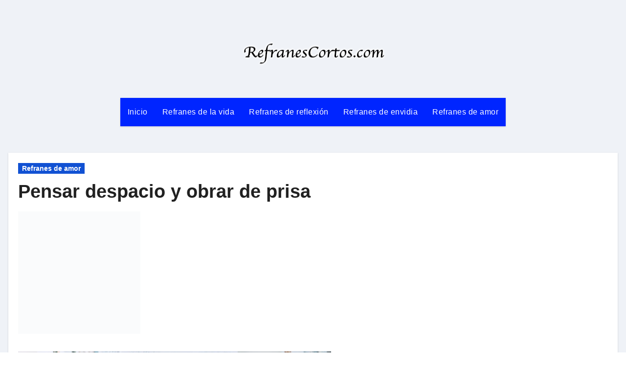

--- FILE ---
content_type: text/html; charset=UTF-8
request_url: https://refranescortos.com/pensar-despacio-y-obrar-de-prisa/
body_size: 14091
content:
<!DOCTYPE html><html dir="ltr" lang="es"
prefix="og: https://ogp.me/ns#" ><head><script data-no-optimize="1">var litespeed_docref=sessionStorage.getItem("litespeed_docref");litespeed_docref&&(Object.defineProperty(document,"referrer",{get:function(){return litespeed_docref}}),sessionStorage.removeItem("litespeed_docref"));</script><meta charset="UTF-8"><link data-optimized="2" rel="stylesheet" href="https://refranescortos.com/wp-content/litespeed/css/8225566413ccdb396de86c5c2a65de9c.css?ver=8427e" /><meta name="viewport" content="width=device-width, initial-scale=1"><link rel="profile" href="https://gmpg.org/xfn/11"><title>Pensar despacio y obrar de prisa - Refranes Cortos</title><meta name="description" content="Pensar despacio y obrar de prisa. Para tomar una decisión se deben valorar bien los pros , los contras y las consecuencias de la misma y después, actuar sin dilación y ocuparse de otro tema." /><meta name="robots" content="max-image-preview:large" /><link rel="canonical" href="https://refranescortos.com/pensar-despacio-y-obrar-de-prisa/" /><meta name="generator" content="All in One SEO (AIOSEO) 4.3.6.1 " /><meta property="og:locale" content="es_ES" /><meta property="og:site_name" content="Refranes Cortos | Refranes cortos con significado. Refranes populares para aprender de la experiencia de los mayores que siempre nos inculcan su sabiduría. Disfruta y mejora tu vida en todos sus aspectos con estos refranes." /><meta property="og:type" content="article" /><meta property="og:title" content="Pensar despacio y obrar de prisa - Refranes Cortos" /><meta property="og:description" content="Pensar despacio y obrar de prisa. Para tomar una decisión se deben valorar bien los pros , los contras y las consecuencias de la misma y después, actuar sin dilación y ocuparse de otro tema." /><meta property="og:url" content="https://refranescortos.com/pensar-despacio-y-obrar-de-prisa/" /><meta property="og:image" content="https://refranescortos.com/wp-content/uploads/2023/03/refranes-cortos-logo.png" /><meta property="og:image:secure_url" content="https://refranescortos.com/wp-content/uploads/2023/03/refranes-cortos-logo.png" /><meta property="article:published_time" content="2013-10-27T13:25:24+00:00" /><meta property="article:modified_time" content="2023-02-09T18:13:33+00:00" /><meta name="twitter:card" content="summary" /><meta name="twitter:title" content="Pensar despacio y obrar de prisa - Refranes Cortos" /><meta name="twitter:description" content="Pensar despacio y obrar de prisa. Para tomar una decisión se deben valorar bien los pros , los contras y las consecuencias de la misma y después, actuar sin dilación y ocuparse de otro tema." /><meta name="twitter:image" content="https://refranescortos.com/wp-content/uploads/2023/03/refranes-cortos-logo.png" /> <script type="application/ld+json" class="aioseo-schema">{"@context":"https:\/\/schema.org","@graph":[{"@type":"Article","@id":"https:\/\/refranescortos.com\/pensar-despacio-y-obrar-de-prisa\/#article","name":"Pensar despacio y obrar de prisa - Refranes Cortos","headline":"Pensar despacio y obrar de prisa","author":{"@id":"https:\/\/refranescortos.com\/author\/admin\/#author"},"publisher":{"@id":"https:\/\/refranescortos.com\/#organization"},"image":{"@type":"ImageObject","url":"https:\/\/refranescortos.com\/wp-content\/uploads\/2013\/10\/pienso.jpg","width":640,"height":427},"datePublished":"2013-10-27T13:25:24+00:00","dateModified":"2023-02-09T18:13:33+00:00","inLanguage":"es-ES","mainEntityOfPage":{"@id":"https:\/\/refranescortos.com\/pensar-despacio-y-obrar-de-prisa\/#webpage"},"isPartOf":{"@id":"https:\/\/refranescortos.com\/pensar-despacio-y-obrar-de-prisa\/#webpage"},"articleSection":"Refranes de amor"},{"@type":"BreadcrumbList","@id":"https:\/\/refranescortos.com\/pensar-despacio-y-obrar-de-prisa\/#breadcrumblist","itemListElement":[{"@type":"ListItem","@id":"https:\/\/refranescortos.com\/#listItem","position":1,"item":{"@type":"WebPage","@id":"https:\/\/refranescortos.com\/","name":"Inicio","description":"Refranes cortos y dichos populares con significado para entender lo que nos quieren decir y aprender de la experiencia.","url":"https:\/\/refranescortos.com\/"},"nextItem":"https:\/\/refranescortos.com\/pensar-despacio-y-obrar-de-prisa\/#listItem"},{"@type":"ListItem","@id":"https:\/\/refranescortos.com\/pensar-despacio-y-obrar-de-prisa\/#listItem","position":2,"item":{"@type":"WebPage","@id":"https:\/\/refranescortos.com\/pensar-despacio-y-obrar-de-prisa\/","name":"Pensar despacio y obrar de prisa","description":"Pensar despacio y obrar de prisa. Para tomar una decisi\u00f3n se deben valorar bien los pros , los contras y las consecuencias de la misma y despu\u00e9s, actuar sin dilaci\u00f3n y ocuparse de otro tema.","url":"https:\/\/refranescortos.com\/pensar-despacio-y-obrar-de-prisa\/"},"previousItem":"https:\/\/refranescortos.com\/#listItem"}]},{"@type":"Organization","@id":"https:\/\/refranescortos.com\/#organization","name":"Refranes Cortos","url":"https:\/\/refranescortos.com\/","logo":{"@type":"ImageObject","url":"https:\/\/refranescortos.com\/wp-content\/uploads\/2023\/01\/download.jpg","@id":"https:\/\/refranescortos.com\/#organizationLogo","width":212,"height":238},"image":{"@id":"https:\/\/refranescortos.com\/#organizationLogo"}},{"@type":"Person","@id":"https:\/\/refranescortos.com\/author\/admin\/#author","url":"https:\/\/refranescortos.com\/author\/admin\/","name":"Refranero","image":{"@type":"ImageObject","@id":"https:\/\/refranescortos.com\/pensar-despacio-y-obrar-de-prisa\/#authorImage","url":"https:\/\/refranescortos.com\/wp-content\/litespeed\/avatar\/cd93ad0406c2a4abbcf38db3142aabac.jpg?ver=1768334802","width":96,"height":96,"caption":"Refranero"}},{"@type":"WebPage","@id":"https:\/\/refranescortos.com\/pensar-despacio-y-obrar-de-prisa\/#webpage","url":"https:\/\/refranescortos.com\/pensar-despacio-y-obrar-de-prisa\/","name":"Pensar despacio y obrar de prisa - Refranes Cortos","description":"Pensar despacio y obrar de prisa. Para tomar una decisi\u00f3n se deben valorar bien los pros , los contras y las consecuencias de la misma y despu\u00e9s, actuar sin dilaci\u00f3n y ocuparse de otro tema.","inLanguage":"es-ES","isPartOf":{"@id":"https:\/\/refranescortos.com\/#website"},"breadcrumb":{"@id":"https:\/\/refranescortos.com\/pensar-despacio-y-obrar-de-prisa\/#breadcrumblist"},"author":{"@id":"https:\/\/refranescortos.com\/author\/admin\/#author"},"creator":{"@id":"https:\/\/refranescortos.com\/author\/admin\/#author"},"image":{"@type":"ImageObject","url":"https:\/\/refranescortos.com\/wp-content\/uploads\/2013\/10\/pienso.jpg","@id":"https:\/\/refranescortos.com\/#mainImage","width":640,"height":427},"primaryImageOfPage":{"@id":"https:\/\/refranescortos.com\/pensar-despacio-y-obrar-de-prisa\/#mainImage"},"datePublished":"2013-10-27T13:25:24+00:00","dateModified":"2023-02-09T18:13:33+00:00"},{"@type":"WebSite","@id":"https:\/\/refranescortos.com\/#website","url":"https:\/\/refranescortos.com\/","name":"Refranes Cortos","description":"Refranes cortos con significado. Refranes populares para aprender de la experiencia de los mayores que siempre nos inculcan su sabidur\u00eda. Disfruta y mejora tu vida en todos sus aspectos con estos refranes.","inLanguage":"es-ES","publisher":{"@id":"https:\/\/refranescortos.com\/#organization"}}]}</script> <script  type="litespeed/javascript">window.ga=window.ga||function(){(ga.q=ga.q||[]).push(arguments)};ga.l=+new Date;ga('create',"UA-3401779-67",'auto');ga('send','pageview')</script> <script type="litespeed/javascript" data-src="https://www.google-analytics.com/analytics.js"></script> <link rel='dns-prefetch' href='//fonts.googleapis.com' /><link rel="alternate" type="application/rss+xml" title="Refranes Cortos &raquo; Feed" href="https://refranescortos.com/feed/" /><link rel="alternate" type="application/rss+xml" title="Refranes Cortos &raquo; Feed de los comentarios" href="https://refranescortos.com/comments/feed/" /><style id='global-styles-inline-css' type='text/css'>body{--wp--preset--color--black:#000;--wp--preset--color--cyan-bluish-gray:#abb8c3;--wp--preset--color--white:#fff;--wp--preset--color--pale-pink:#f78da7;--wp--preset--color--vivid-red:#cf2e2e;--wp--preset--color--luminous-vivid-orange:#ff6900;--wp--preset--color--luminous-vivid-amber:#fcb900;--wp--preset--color--light-green-cyan:#7bdcb5;--wp--preset--color--vivid-green-cyan:#00d084;--wp--preset--color--pale-cyan-blue:#8ed1fc;--wp--preset--color--vivid-cyan-blue:#0693e3;--wp--preset--color--vivid-purple:#9b51e0;--wp--preset--gradient--vivid-cyan-blue-to-vivid-purple:linear-gradient(135deg,rgba(6,147,227,1) 0%,#9b51e0 100%);--wp--preset--gradient--light-green-cyan-to-vivid-green-cyan:linear-gradient(135deg,#7adcb4 0%,#00d082 100%);--wp--preset--gradient--luminous-vivid-amber-to-luminous-vivid-orange:linear-gradient(135deg,rgba(252,185,0,1) 0%,rgba(255,105,0,1) 100%);--wp--preset--gradient--luminous-vivid-orange-to-vivid-red:linear-gradient(135deg,rgba(255,105,0,1) 0%,#cf2e2e 100%);--wp--preset--gradient--very-light-gray-to-cyan-bluish-gray:linear-gradient(135deg,#eee 0%,#a9b8c3 100%);--wp--preset--gradient--cool-to-warm-spectrum:linear-gradient(135deg,#4aeadc 0%,#9778d1 20%,#cf2aba 40%,#ee2c82 60%,#fb6962 80%,#fef84c 100%);--wp--preset--gradient--blush-light-purple:linear-gradient(135deg,#ffceec 0%,#9896f0 100%);--wp--preset--gradient--blush-bordeaux:linear-gradient(135deg,#fecda5 0%,#fe2d2d 50%,#6b003e 100%);--wp--preset--gradient--luminous-dusk:linear-gradient(135deg,#ffcb70 0%,#c751c0 50%,#4158d0 100%);--wp--preset--gradient--pale-ocean:linear-gradient(135deg,#fff5cb 0%,#b6e3d4 50%,#33a7b5 100%);--wp--preset--gradient--electric-grass:linear-gradient(135deg,#caf880 0%,#71ce7e 100%);--wp--preset--gradient--midnight:linear-gradient(135deg,#020381 0%,#2874fc 100%);--wp--preset--duotone--dark-grayscale:url('#wp-duotone-dark-grayscale');--wp--preset--duotone--grayscale:url('#wp-duotone-grayscale');--wp--preset--duotone--purple-yellow:url('#wp-duotone-purple-yellow');--wp--preset--duotone--blue-red:url('#wp-duotone-blue-red');--wp--preset--duotone--midnight:url('#wp-duotone-midnight');--wp--preset--duotone--magenta-yellow:url('#wp-duotone-magenta-yellow');--wp--preset--duotone--purple-green:url('#wp-duotone-purple-green');--wp--preset--duotone--blue-orange:url('#wp-duotone-blue-orange');--wp--preset--font-size--small:13px;--wp--preset--font-size--medium:20px;--wp--preset--font-size--large:36px;--wp--preset--font-size--x-large:42px;--wp--preset--spacing--20:.44rem;--wp--preset--spacing--30:.67rem;--wp--preset--spacing--40:1rem;--wp--preset--spacing--50:1.5rem;--wp--preset--spacing--60:2.25rem;--wp--preset--spacing--70:3.38rem;--wp--preset--spacing--80:5.06rem}:where(.is-layout-flex){gap:.5em}body .is-layout-flow>.alignleft{float:left;margin-inline-start:0;margin-inline-end:2em}body .is-layout-flow>.alignright{float:right;margin-inline-start:2em;margin-inline-end:0}body .is-layout-flow>.aligncenter{margin-left:auto !important;margin-right:auto !important}body .is-layout-constrained>.alignleft{float:left;margin-inline-start:0;margin-inline-end:2em}body .is-layout-constrained>.alignright{float:right;margin-inline-start:2em;margin-inline-end:0}body .is-layout-constrained>.aligncenter{margin-left:auto !important;margin-right:auto !important}body .is-layout-constrained>:where(:not(.alignleft):not(.alignright):not(.alignfull)){max-width:var(--wp--style--global--content-size);margin-left:auto !important;margin-right:auto !important}body .is-layout-constrained>.alignwide{max-width:var(--wp--style--global--wide-size)}body .is-layout-flex{display:flex}body .is-layout-flex{flex-wrap:wrap;align-items:center}body .is-layout-flex>*{margin:0}:where(.wp-block-columns.is-layout-flex){gap:2em}.has-black-color{color:var(--wp--preset--color--black) !important}.has-cyan-bluish-gray-color{color:var(--wp--preset--color--cyan-bluish-gray) !important}.has-white-color{color:var(--wp--preset--color--white) !important}.has-pale-pink-color{color:var(--wp--preset--color--pale-pink) !important}.has-vivid-red-color{color:var(--wp--preset--color--vivid-red) !important}.has-luminous-vivid-orange-color{color:var(--wp--preset--color--luminous-vivid-orange) !important}.has-luminous-vivid-amber-color{color:var(--wp--preset--color--luminous-vivid-amber) !important}.has-light-green-cyan-color{color:var(--wp--preset--color--light-green-cyan) !important}.has-vivid-green-cyan-color{color:var(--wp--preset--color--vivid-green-cyan) !important}.has-pale-cyan-blue-color{color:var(--wp--preset--color--pale-cyan-blue) !important}.has-vivid-cyan-blue-color{color:var(--wp--preset--color--vivid-cyan-blue) !important}.has-vivid-purple-color{color:var(--wp--preset--color--vivid-purple) !important}.has-black-background-color{background-color:var(--wp--preset--color--black) !important}.has-cyan-bluish-gray-background-color{background-color:var(--wp--preset--color--cyan-bluish-gray) !important}.has-white-background-color{background-color:var(--wp--preset--color--white) !important}.has-pale-pink-background-color{background-color:var(--wp--preset--color--pale-pink) !important}.has-vivid-red-background-color{background-color:var(--wp--preset--color--vivid-red) !important}.has-luminous-vivid-orange-background-color{background-color:var(--wp--preset--color--luminous-vivid-orange) !important}.has-luminous-vivid-amber-background-color{background-color:var(--wp--preset--color--luminous-vivid-amber) !important}.has-light-green-cyan-background-color{background-color:var(--wp--preset--color--light-green-cyan) !important}.has-vivid-green-cyan-background-color{background-color:var(--wp--preset--color--vivid-green-cyan) !important}.has-pale-cyan-blue-background-color{background-color:var(--wp--preset--color--pale-cyan-blue) !important}.has-vivid-cyan-blue-background-color{background-color:var(--wp--preset--color--vivid-cyan-blue) !important}.has-vivid-purple-background-color{background-color:var(--wp--preset--color--vivid-purple) !important}.has-black-border-color{border-color:var(--wp--preset--color--black) !important}.has-cyan-bluish-gray-border-color{border-color:var(--wp--preset--color--cyan-bluish-gray) !important}.has-white-border-color{border-color:var(--wp--preset--color--white) !important}.has-pale-pink-border-color{border-color:var(--wp--preset--color--pale-pink) !important}.has-vivid-red-border-color{border-color:var(--wp--preset--color--vivid-red) !important}.has-luminous-vivid-orange-border-color{border-color:var(--wp--preset--color--luminous-vivid-orange) !important}.has-luminous-vivid-amber-border-color{border-color:var(--wp--preset--color--luminous-vivid-amber) !important}.has-light-green-cyan-border-color{border-color:var(--wp--preset--color--light-green-cyan) !important}.has-vivid-green-cyan-border-color{border-color:var(--wp--preset--color--vivid-green-cyan) !important}.has-pale-cyan-blue-border-color{border-color:var(--wp--preset--color--pale-cyan-blue) !important}.has-vivid-cyan-blue-border-color{border-color:var(--wp--preset--color--vivid-cyan-blue) !important}.has-vivid-purple-border-color{border-color:var(--wp--preset--color--vivid-purple) !important}.has-vivid-cyan-blue-to-vivid-purple-gradient-background{background:var(--wp--preset--gradient--vivid-cyan-blue-to-vivid-purple) !important}.has-light-green-cyan-to-vivid-green-cyan-gradient-background{background:var(--wp--preset--gradient--light-green-cyan-to-vivid-green-cyan) !important}.has-luminous-vivid-amber-to-luminous-vivid-orange-gradient-background{background:var(--wp--preset--gradient--luminous-vivid-amber-to-luminous-vivid-orange) !important}.has-luminous-vivid-orange-to-vivid-red-gradient-background{background:var(--wp--preset--gradient--luminous-vivid-orange-to-vivid-red) !important}.has-very-light-gray-to-cyan-bluish-gray-gradient-background{background:var(--wp--preset--gradient--very-light-gray-to-cyan-bluish-gray) !important}.has-cool-to-warm-spectrum-gradient-background{background:var(--wp--preset--gradient--cool-to-warm-spectrum) !important}.has-blush-light-purple-gradient-background{background:var(--wp--preset--gradient--blush-light-purple) !important}.has-blush-bordeaux-gradient-background{background:var(--wp--preset--gradient--blush-bordeaux) !important}.has-luminous-dusk-gradient-background{background:var(--wp--preset--gradient--luminous-dusk) !important}.has-pale-ocean-gradient-background{background:var(--wp--preset--gradient--pale-ocean) !important}.has-electric-grass-gradient-background{background:var(--wp--preset--gradient--electric-grass) !important}.has-midnight-gradient-background{background:var(--wp--preset--gradient--midnight) !important}.has-small-font-size{font-size:var(--wp--preset--font-size--small) !important}.has-medium-font-size{font-size:var(--wp--preset--font-size--medium) !important}.has-large-font-size{font-size:var(--wp--preset--font-size--large) !important}.has-x-large-font-size{font-size:var(--wp--preset--font-size--x-large) !important}.wp-block-navigation a:where(:not(.wp-element-button)){color:inherit}:where(.wp-block-columns.is-layout-flex){gap:2em}.wp-block-pullquote{font-size:1.5em;line-height:1.6}</style> <script type="litespeed/javascript" data-src='https://refranescortos.com/wp-includes/js/jquery/jquery.min.js' id='jquery-core-js'></script> <link rel="https://api.w.org/" href="https://refranescortos.com/wp-json/" /><link rel="alternate" type="application/json" href="https://refranescortos.com/wp-json/wp/v2/posts/250" /><link rel="EditURI" type="application/rsd+xml" title="RSD" href="https://refranescortos.com/xmlrpc.php?rsd" /><link rel="wlwmanifest" type="application/wlwmanifest+xml" href="https://refranescortos.com/wp-includes/wlwmanifest.xml" /><meta name="generator" content="WordPress 6.1.9" /><link rel='shortlink' href='https://refranescortos.com/?p=250' /><link rel="alternate" type="application/json+oembed" href="https://refranescortos.com/wp-json/oembed/1.0/embed?url=https%3A%2F%2Frefranescortos.com%2Fpensar-despacio-y-obrar-de-prisa%2F" /><link rel="alternate" type="text/xml+oembed" href="https://refranescortos.com/wp-json/oembed/1.0/embed?url=https%3A%2F%2Frefranescortos.com%2Fpensar-despacio-y-obrar-de-prisa%2F&#038;format=xml" /><link rel="apple-touch-icon" sizes="180x180" href="/wp-content/uploads/fbrfg/apple-touch-icon.png"><link rel="icon" type="image/png" sizes="32x32" href="/wp-content/uploads/fbrfg/favicon-32x32.png"><link rel="icon" type="image/png" sizes="16x16" href="/wp-content/uploads/fbrfg/favicon-16x16.png"><link rel="manifest" href="/wp-content/uploads/fbrfg/site.webmanifest"><link rel="mask-icon" href="/wp-content/uploads/fbrfg/safari-pinned-tab.svg" color="#5bbad5"><link rel="shortcut icon" href="/wp-content/uploads/fbrfg/favicon.ico"><meta name="msapplication-TileColor" content="#da532c"><meta name="msapplication-config" content="/wp-content/uploads/fbrfg/browserconfig.xml"><meta name="theme-color" content="#ffffff"><style>.bs-blog-post p:nth-of-type(1):first-letter {display:none}</style><style type="text/css" id="custom-background-css">.wrapper{background-color:##eee}</style><style type="text/css">.site-title,.site-description{position:absolute;clip:rect(1px,1px,1px,1px)}</style><link rel="icon" href="https://refranescortos.com/wp-content/uploads/2023/01/cropped-download-32x32.jpg" sizes="32x32" /><link rel="icon" href="https://refranescortos.com/wp-content/uploads/2023/01/cropped-download-192x192.jpg" sizes="192x192" /><link rel="apple-touch-icon" href="https://refranescortos.com/wp-content/uploads/2023/01/cropped-download-180x180.jpg" /><meta name="msapplication-TileImage" content="https://refranescortos.com/wp-content/uploads/2023/01/cropped-download-270x270.jpg" /></head><body data-rsssl=1 class="post-template-default single single-post postid-250 single-format-standard wp-custom-logo  ta-hide-date-author-in-list" > <svg xmlns="http://www.w3.org/2000/svg" viewBox="0 0 0 0" width="0" height="0" focusable="false" role="none" style="visibility: hidden; position: absolute; left: -9999px; overflow: hidden;" ><defs><filter id="wp-duotone-dark-grayscale"><feColorMatrix color-interpolation-filters="sRGB" type="matrix" values=" .299 .587 .114 0 0 .299 .587 .114 0 0 .299 .587 .114 0 0 .299 .587 .114 0 0 " /><feComponentTransfer color-interpolation-filters="sRGB" ><feFuncR type="table" tableValues="0 0.49803921568627" /><feFuncG type="table" tableValues="0 0.49803921568627" /><feFuncB type="table" tableValues="0 0.49803921568627" /><feFuncA type="table" tableValues="1 1" /></feComponentTransfer><feComposite in2="SourceGraphic" operator="in" /></filter></defs></svg><svg xmlns="http://www.w3.org/2000/svg" viewBox="0 0 0 0" width="0" height="0" focusable="false" role="none" style="visibility: hidden; position: absolute; left: -9999px; overflow: hidden;" ><defs><filter id="wp-duotone-grayscale"><feColorMatrix color-interpolation-filters="sRGB" type="matrix" values=" .299 .587 .114 0 0 .299 .587 .114 0 0 .299 .587 .114 0 0 .299 .587 .114 0 0 " /><feComponentTransfer color-interpolation-filters="sRGB" ><feFuncR type="table" tableValues="0 1" /><feFuncG type="table" tableValues="0 1" /><feFuncB type="table" tableValues="0 1" /><feFuncA type="table" tableValues="1 1" /></feComponentTransfer><feComposite in2="SourceGraphic" operator="in" /></filter></defs></svg><svg xmlns="http://www.w3.org/2000/svg" viewBox="0 0 0 0" width="0" height="0" focusable="false" role="none" style="visibility: hidden; position: absolute; left: -9999px; overflow: hidden;" ><defs><filter id="wp-duotone-purple-yellow"><feColorMatrix color-interpolation-filters="sRGB" type="matrix" values=" .299 .587 .114 0 0 .299 .587 .114 0 0 .299 .587 .114 0 0 .299 .587 .114 0 0 " /><feComponentTransfer color-interpolation-filters="sRGB" ><feFuncR type="table" tableValues="0.54901960784314 0.98823529411765" /><feFuncG type="table" tableValues="0 1" /><feFuncB type="table" tableValues="0.71764705882353 0.25490196078431" /><feFuncA type="table" tableValues="1 1" /></feComponentTransfer><feComposite in2="SourceGraphic" operator="in" /></filter></defs></svg><svg xmlns="http://www.w3.org/2000/svg" viewBox="0 0 0 0" width="0" height="0" focusable="false" role="none" style="visibility: hidden; position: absolute; left: -9999px; overflow: hidden;" ><defs><filter id="wp-duotone-blue-red"><feColorMatrix color-interpolation-filters="sRGB" type="matrix" values=" .299 .587 .114 0 0 .299 .587 .114 0 0 .299 .587 .114 0 0 .299 .587 .114 0 0 " /><feComponentTransfer color-interpolation-filters="sRGB" ><feFuncR type="table" tableValues="0 1" /><feFuncG type="table" tableValues="0 0.27843137254902" /><feFuncB type="table" tableValues="0.5921568627451 0.27843137254902" /><feFuncA type="table" tableValues="1 1" /></feComponentTransfer><feComposite in2="SourceGraphic" operator="in" /></filter></defs></svg><svg xmlns="http://www.w3.org/2000/svg" viewBox="0 0 0 0" width="0" height="0" focusable="false" role="none" style="visibility: hidden; position: absolute; left: -9999px; overflow: hidden;" ><defs><filter id="wp-duotone-midnight"><feColorMatrix color-interpolation-filters="sRGB" type="matrix" values=" .299 .587 .114 0 0 .299 .587 .114 0 0 .299 .587 .114 0 0 .299 .587 .114 0 0 " /><feComponentTransfer color-interpolation-filters="sRGB" ><feFuncR type="table" tableValues="0 0" /><feFuncG type="table" tableValues="0 0.64705882352941" /><feFuncB type="table" tableValues="0 1" /><feFuncA type="table" tableValues="1 1" /></feComponentTransfer><feComposite in2="SourceGraphic" operator="in" /></filter></defs></svg><svg xmlns="http://www.w3.org/2000/svg" viewBox="0 0 0 0" width="0" height="0" focusable="false" role="none" style="visibility: hidden; position: absolute; left: -9999px; overflow: hidden;" ><defs><filter id="wp-duotone-magenta-yellow"><feColorMatrix color-interpolation-filters="sRGB" type="matrix" values=" .299 .587 .114 0 0 .299 .587 .114 0 0 .299 .587 .114 0 0 .299 .587 .114 0 0 " /><feComponentTransfer color-interpolation-filters="sRGB" ><feFuncR type="table" tableValues="0.78039215686275 1" /><feFuncG type="table" tableValues="0 0.94901960784314" /><feFuncB type="table" tableValues="0.35294117647059 0.47058823529412" /><feFuncA type="table" tableValues="1 1" /></feComponentTransfer><feComposite in2="SourceGraphic" operator="in" /></filter></defs></svg><svg xmlns="http://www.w3.org/2000/svg" viewBox="0 0 0 0" width="0" height="0" focusable="false" role="none" style="visibility: hidden; position: absolute; left: -9999px; overflow: hidden;" ><defs><filter id="wp-duotone-purple-green"><feColorMatrix color-interpolation-filters="sRGB" type="matrix" values=" .299 .587 .114 0 0 .299 .587 .114 0 0 .299 .587 .114 0 0 .299 .587 .114 0 0 " /><feComponentTransfer color-interpolation-filters="sRGB" ><feFuncR type="table" tableValues="0.65098039215686 0.40392156862745" /><feFuncG type="table" tableValues="0 1" /><feFuncB type="table" tableValues="0.44705882352941 0.4" /><feFuncA type="table" tableValues="1 1" /></feComponentTransfer><feComposite in2="SourceGraphic" operator="in" /></filter></defs></svg><svg xmlns="http://www.w3.org/2000/svg" viewBox="0 0 0 0" width="0" height="0" focusable="false" role="none" style="visibility: hidden; position: absolute; left: -9999px; overflow: hidden;" ><defs><filter id="wp-duotone-blue-orange"><feColorMatrix color-interpolation-filters="sRGB" type="matrix" values=" .299 .587 .114 0 0 .299 .587 .114 0 0 .299 .587 .114 0 0 .299 .587 .114 0 0 " /><feComponentTransfer color-interpolation-filters="sRGB" ><feFuncR type="table" tableValues="0.098039215686275 1" /><feFuncG type="table" tableValues="0 0.66274509803922" /><feFuncB type="table" tableValues="0.84705882352941 0.41960784313725" /><feFuncA type="table" tableValues="1 1" /></feComponentTransfer><feComposite in2="SourceGraphic" operator="in" /></filter></defs></svg><div id="page" class="site"> <a class="skip-link screen-reader-text" href="#content"> Ir al contenido</a><div class="wrapper" id="custom-background-css"><header class="bs-default"><div class="clearfix"></div><div class="bs-header-main d-none d-lg-block" style="background-image: url('');"><div class="inner"><div class="container"><div class="row align-items-center"><div class="col-md-3"></div><div class="navbar-header col-md-6"> <a href="https://refranescortos.com/" class="navbar-brand" rel="home"><img data-lazyloaded="1" src="[data-uri]" width="299" height="80" data-src="https://refranescortos.com/wp-content/uploads/2023/03/refranes-cortos-logo.png" class="custom-logo" alt="Refranes Cortos" decoding="async" /></a></div><div class="col-md-3"><div class="info-right right-nav  d-flex align-items-center justify-content-center justify-content-md-end"></div></div></div></div></div></div><div class="bs-menu-full"><nav class="navbar navbar-expand-lg navbar-wp"><div class="container"><div class="m-header align-items-center"> <button class="navbar-toggler x collapsed" type="button" data-bs-toggle="collapse"
data-bs-target="#navbar-wp" aria-controls="navbar-wp" aria-expanded="false"
aria-label="Toggle navigation"> <span class="icon-bar"></span> <span class="icon-bar"></span> <span class="icon-bar"></span> </button><div class="navbar-header"> <a href="https://refranescortos.com/" class="navbar-brand" rel="home"><img data-lazyloaded="1" src="[data-uri]" width="299" height="80" data-src="https://refranescortos.com/wp-content/uploads/2023/03/refranes-cortos-logo.png" class="custom-logo" alt="Refranes Cortos" decoding="async" /></a></div><div class="right-nav"></div></div><div class="collapse navbar-collapse" id="navbar-wp"><ul id="menu-categorias" class="nav navbar-nav mx-auto"><li id="menu-item-1028" class="menu-item menu-item-type-custom menu-item-object-custom menu-item-home menu-item-1028"><a class="nav-link" title="Inicio" href="https://refranescortos.com/">Inicio</a></li><li id="menu-item-1013" class="menu-item menu-item-type-taxonomy menu-item-object-category menu-item-1013"><a class="nav-link" title="Refranes de la vida" href="https://refranescortos.com/refranes/refranes-de-la-vida/">Refranes de la vida</a></li><li id="menu-item-1014" class="menu-item menu-item-type-taxonomy menu-item-object-category menu-item-1014"><a class="nav-link" title="Refranes de reflexión" href="https://refranescortos.com/refranes/refranes-de-reflexion/">Refranes de reflexión</a></li><li id="menu-item-1015" class="menu-item menu-item-type-taxonomy menu-item-object-category menu-item-1015"><a class="nav-link" title="Refranes de envidia" href="https://refranescortos.com/refranes/refranes-de-envidia/">Refranes de envidia</a></li><li id="menu-item-1016" class="menu-item menu-item-type-taxonomy menu-item-object-category current-post-ancestor current-menu-parent current-post-parent menu-item-1016"><a class="nav-link" title="Refranes de amor" href="https://refranescortos.com/refranes/refranes-de-amor/">Refranes de amor</a></li></ul></div></div></nav></div></header><div class="mainfeatured mb-4"><div class="container"><div class="row"></div></div></div><main id="content"><div class="container"><div class="row"><div class="col-lg-12"><div class="bs-blog-post single"><div class="bs-header"><div class="bs-blog-category justify-content-start"> <a class="blogus-categories category-color-1" href="https://refranescortos.com/refranes/refranes-de-amor/" alt="Ver todas las entradas en Refranes de amor"> Refranes de amor </a></div><h1 class="title"> <a href="https://refranescortos.com/pensar-despacio-y-obrar-de-prisa/" title="Enlace permanente a: Pensar despacio y obrar de prisa"> Pensar despacio y obrar de prisa</a></h1><p><a href="https://amzn.to/3oEqf41" target="_blank"><img data-lazyloaded="1" src="[data-uri]" width="250" height="250" widht="250px" ></a></p><div class="bs-info-author-block"><div class="bs-blog-meta mb-0"></div></div></div> <a class="bs-blog-thumb" href="https://refranescortos.com/pensar-despacio-y-obrar-de-prisa/"><img data-lazyloaded="1" src="[data-uri]" width="640" height="427" data-src="https://refranescortos.com/wp-content/uploads/2013/10/pienso.jpg" class="img-fluid wp-post-image" alt="" decoding="async" data-srcset="https://refranescortos.com/wp-content/uploads/2013/10/pienso.jpg 640w, https://refranescortos.com/wp-content/uploads/2013/10/pienso-300x200.jpg 300w" data-sizes="(max-width: 640px) 100vw, 640px" /></a><article class="small single"><p>Para tomar una decisión se deben valorar bien los pros , los contras y las consecuencias de la misma y después, actuar sin dilación y ocuparse de otro tema.</p> <script type="litespeed/javascript">function pinIt(){var e=document.createElement('script');e.setAttribute('type','text/javascript');e.setAttribute('charset','UTF-8');e.setAttribute('src','https://assets.pinterest.com/js/pinmarklet.js?r='+Math.random()*99999999);document.body.appendChild(e)}</script> <div class="post-share"><div class="post-share-icons cf"> <a class="facebook" href="https://www.facebook.com/sharer.php?u=https://refranescortos.com/pensar-despacio-y-obrar-de-prisa/" class="link " target="_blank" > <i class="fab fa-facebook"></i></a> <a class="twitter" href="http://twitter.com/share?url=https://refranescortos.com/pensar-despacio-y-obrar-de-prisa/&#038;text=Pensar%20despacio%20y%20obrar%20de%20prisa" class="link " target="_blank"> <i class="fab fa-twitter"></i></a> <a href="javascript:pinIt();" class="pinterest"><i class="fab fa-pinterest"></i></a> <a class="telegram" href="https://t.me/share/url?url=https://refranescortos.com/pensar-despacio-y-obrar-de-prisa/&#038;title=Pensar%20despacio%20y%20obrar%20de%20prisa" target="_blank" > <i class="fab fa-telegram"></i> </a> <a class="whatsapp" href="https://api.whatsapp.com/send?text=https%3A%2F%2Frefranescortos.com%2Fpensar-despacio-y-obrar-de-prisa%2F&#038;url=https://refranescortos.com/pensar-despacio-y-obrar-de-prisa/&#038;title=Pensar%20despacio%20y%20obrar%20de%20prisa" target="_blank" > <i class="fab fa-whatsapp"></i> </a></div></div><div class="clearfix mb-3"></div><nav class="navigation post-navigation" aria-label="Entradas"><h2 class="screen-reader-text">Navegación de entradas</h2><div class="nav-links"><div class="nav-previous"><a href="https://refranescortos.com/el-que-se-enoja-dos-trabajos-tiene/" rel="prev"><div class="fa fa-angle-double-left"></div><span></span> El que se enoja, dos trabajos tiene </a></div><div class="nav-next"><a href="https://refranescortos.com/el-gato-escaldado-del-agua-fria-huye/" rel="next"> El gato escaldado, del agua fría huye<div class="fa fa-angle-double-right"></div><span></span></a></div></div></nav></article></div><div class="py-4 px-3 mb-4 bs-card-box"><div class="bs-widget-title  mb-3"><h4 class="title">Refranes relacionados</h4></div><div class="row"><div class="col-md-4"><div class="bs-blog-post three md back-img bshre mb-md-0"                             style="background-image: url('https://refranescortos.com/wp-content/uploads/2017/07/cruz.jpg');" > <a class="link-div" href="https://refranescortos.com/cada-uno-lleva-su-cruz-con-buen-o-mal-aire-pero-sin-cruz-no-vive-nadie/"></a><div class="inner"><h4 class="title sm mb-0"> <a href="https://refranescortos.com/cada-uno-lleva-su-cruz-con-buen-o-mal-aire-pero-sin-cruz-no-vive-nadie/" title="Permalink to: Cada uno lleva su cruz con buen o mal aire; pero sin cruz no vive nadie"> Cada uno lleva su cruz con buen o mal aire; pero sin cruz no vive nadie</a></h4><div class="bs-blog-meta"> <span class="bs-author"></span></div></div></div></div><div class="col-md-4"><div class="bs-blog-post three md back-img bshre mb-md-0"                             style="background-image: url('https://refranescortos.com/wp-content/uploads/2017/07/cadena-corazon.jpg');" > <a class="link-div" href="https://refranescortos.com/el-corazon-es-adivino/"></a><div class="inner"><h4 class="title sm mb-0"> <a href="https://refranescortos.com/el-corazon-es-adivino/" title="Permalink to: El corazón es adivino"> El corazón es adivino</a></h4><div class="bs-blog-meta"> <span class="bs-author"></span></div></div></div></div><div class="col-md-4"><div class="bs-blog-post three md back-img bshre mb-md-0"                             style="background-image: url('https://refranescortos.com/wp-content/uploads/2017/07/manos.jpg');" > <a class="link-div" href="https://refranescortos.com/llagas-hay-que-no-se-curan-y-toda-la-vida-duran/"></a><div class="inner"><h4 class="title sm mb-0"> <a href="https://refranescortos.com/llagas-hay-que-no-se-curan-y-toda-la-vida-duran/" title="Permalink to: Llagas hay que no se curan, y toda la vida duran"> Llagas hay que no se curan, y toda la vida duran</a></h4><div class="bs-blog-meta"> <span class="bs-author"></span></div></div></div></div></div></div></div></div></div></main><footer><div class="overlay" style="background-color: ;"><div class="bs-footer-widget-area"><div class="container"><div class="row"><div id="block-3" class="col-md-4 col-sm-6 rotateInDownLeft animated bs-widget widget_block widget_search"><form role="search" method="get" action="https://refranescortos.com/" class="wp-block-search__button-outside wp-block-search__text-button wp-block-search"><label for="wp-block-search__input-1" class="wp-block-search__label" >Buscar refranes</label><div class="wp-block-search__inside-wrapper " ><input type="search" id="wp-block-search__input-1" class="wp-block-search__input wp-block-search__input" name="s" value="" placeholder=""  required /><button type="submit" class="wp-block-search__button wp-element-button"  >Buscar</button></div></form></div></div></div></div><div class="bs-footer-bottom-area"><div class="container"><div class="divide-line"></div><div class="row align-items-center"><div class="col-md-6"><div class="footer-logo"> <a href="https://refranescortos.com/" class="navbar-brand" rel="home"><img data-lazyloaded="1" src="[data-uri]" width="299" height="80" data-src="https://refranescortos.com/wp-content/uploads/2023/03/refranes-cortos-logo.png" class="custom-logo" alt="Refranes Cortos" decoding="async" /></a><div class="site-branding-text"><p class="site-title-footer"> <a href="https://refranescortos.com/" rel="home">Refranes Cortos</a></p><p class="site-description-footer">Refranes cortos con significado. Refranes populares para aprender de la experiencia de los mayores que siempre nos inculcan su sabiduría. Disfruta y mejora tu vida en todos sus aspectos con estos refranes.</p></div></div></div></div></div></div><div class="bs-footer-copyright"><div class="container"><div class="row"><div class="col-md-12 text-center"><p class="mb-0"> 2014 - 2023 © RefranesCortos.com</p></div></div></div></div></div></div></footer></div> <a href="#" class="bs_upscr bounceInup animated"><i class="fa fa-angle-up"></i></a><div class="modal fade bs_model"  data-bs-keyboard="true" tabindex="-1" aria-labelledby="staticBackdropLabel" aria-hidden="true"><div class="modal-dialog  modal-lg modal-dialog-centered"><div class="modal-content"><div class="modal-header"> <button type="button" class="btn-close" data-bs-dismiss="modal" aria-label="Close"><i class="fa fa-times"></i></button></div><div class="modal-body"><form role="search" method="get" class="search-form" action="https://refranescortos.com/"> <label> <span class="screen-reader-text">Buscar:</span> <input type="search" class="search-field" placeholder="Buscar &hellip;" value="" name="s" /> </label> <input type="submit" class="search-submit" value="Buscar" /></form></div></div></div></div><style>footer .footer-logo img{width:210px;height:70px}</style><style type="text/css">.bs-head-detail{background:}.bs-head-detail .top-date,.bs-head-detail{color:}.navbar-wp{background:}.bs-default .navbar-wp .navbar-nav>li>a{background:;color:}.bs-default .navbar-wp .navbar-nav>li>a:hover{color:}.navbar-wp .dropdown-menu>li>a{background:#fff;color:}.navbar-wp .dropdown-menu>li>a:hover,.navbar-wp .dropdown-menu>li>a:focus{background:;color:}.bs-default .navbar-collapse ul,.navbar-wp .dropdown-menu>li>a:hover,.navbar-wp .dropdown-menu>li>a:focus{background:}.desk-header .btn-subscribe{background:;color:;border-color:}.desk-header .btn-subscribe:hover{background:;color:;border-color:}.bs-latest-news{background:}.bs-latest-news .bs-latest-news-slider a{color:}.homemain .bs-slide.overlay:before{background-color:#00000099}.bs-slide .inner .title a{color:}.bs-slide .inner .title{font-size:50px}</style> <script type="litespeed/javascript">(function($){"use strict";document.documentElement.setAttribute("data-theme"," ")
document.getElementById("switch").checked=!1;localStorage.setItem("data-theme",'')})(jQuery)</script> <script type="litespeed/javascript">let theme=localStorage.getItem('data-theme');const checkbox=document.getElementById("switch");const changeThemeToDark=()=>{document.documentElement.setAttribute("data-theme","dark")
document.getElementById("switch").checked=!0;localStorage.setItem("data-theme","dark")
console.log("I give you dark")
document.querySelector(".site-title a").style.color='#fff';document.querySelector(".site-description").style.color='#fff';document.querySelector(".m-header .site-title a").style.color='#fff';document.querySelector(".m-header .site-description").style.color='#fff'}
const changeThemeToLight=()=>{document.documentElement.setAttribute("data-theme","")
localStorage.setItem("data-theme",'')
console.log("I give you light")
document.querySelector(".site-title a").style.color='#blank';document.querySelector(".site-description").style.color='#blank';document.querySelector(".m-header .site-title a").style.color='#blank';document.querySelector(".m-header .site-description").style.color='#blank'}
if(theme==='dark'){changeThemeToDark()}else{changeThemeToLight()}
checkbox.addEventListener('change',()=>{let theme=localStorage.getItem('data-theme');if(theme==='dark'){changeThemeToLight()}else{changeThemeToDark()}})</script> <style>.site-branding-text p,.site-title a{color:blank}</style> <script type="litespeed/javascript">Sticksy.initializeAll('.bs-sticky',{topSpacing:0},{listen:!0})</script> <script type="litespeed/javascript">/(trident|msie)/i.test(navigator.userAgent)&&document.getElementById&&window.addEventListener&&window.addEventListener("hashchange",function(){var t,e=location.hash.substring(1);/^[A-z0-9_-]+$/.test(e)&&(t=document.getElementById(e))&&(/^(?:a|select|input|button|textarea)$/i.test(t.tagName)||(t.tabIndex=-1),t.focus())},!1)</script> <script data-no-optimize="1">!function(t,e){"object"==typeof exports&&"undefined"!=typeof module?module.exports=e():"function"==typeof define&&define.amd?define(e):(t="undefined"!=typeof globalThis?globalThis:t||self).LazyLoad=e()}(this,function(){"use strict";function e(){return(e=Object.assign||function(t){for(var e=1;e<arguments.length;e++){var n,a=arguments[e];for(n in a)Object.prototype.hasOwnProperty.call(a,n)&&(t[n]=a[n])}return t}).apply(this,arguments)}function i(t){return e({},it,t)}function o(t,e){var n,a="LazyLoad::Initialized",i=new t(e);try{n=new CustomEvent(a,{detail:{instance:i}})}catch(t){(n=document.createEvent("CustomEvent")).initCustomEvent(a,!1,!1,{instance:i})}window.dispatchEvent(n)}function l(t,e){return t.getAttribute(gt+e)}function c(t){return l(t,bt)}function s(t,e){return function(t,e,n){e=gt+e;null!==n?t.setAttribute(e,n):t.removeAttribute(e)}(t,bt,e)}function r(t){return s(t,null),0}function u(t){return null===c(t)}function d(t){return c(t)===vt}function f(t,e,n,a){t&&(void 0===a?void 0===n?t(e):t(e,n):t(e,n,a))}function _(t,e){nt?t.classList.add(e):t.className+=(t.className?" ":"")+e}function v(t,e){nt?t.classList.remove(e):t.className=t.className.replace(new RegExp("(^|\\s+)"+e+"(\\s+|$)")," ").replace(/^\s+/,"").replace(/\s+$/,"")}function g(t){return t.llTempImage}function b(t,e){!e||(e=e._observer)&&e.unobserve(t)}function p(t,e){t&&(t.loadingCount+=e)}function h(t,e){t&&(t.toLoadCount=e)}function n(t){for(var e,n=[],a=0;e=t.children[a];a+=1)"SOURCE"===e.tagName&&n.push(e);return n}function m(t,e){(t=t.parentNode)&&"PICTURE"===t.tagName&&n(t).forEach(e)}function a(t,e){n(t).forEach(e)}function E(t){return!!t[st]}function I(t){return t[st]}function y(t){return delete t[st]}function A(e,t){var n;E(e)||(n={},t.forEach(function(t){n[t]=e.getAttribute(t)}),e[st]=n)}function k(a,t){var i;E(a)&&(i=I(a),t.forEach(function(t){var e,n;e=a,(t=i[n=t])?e.setAttribute(n,t):e.removeAttribute(n)}))}function L(t,e,n){_(t,e.class_loading),s(t,ut),n&&(p(n,1),f(e.callback_loading,t,n))}function w(t,e,n){n&&t.setAttribute(e,n)}function x(t,e){w(t,ct,l(t,e.data_sizes)),w(t,rt,l(t,e.data_srcset)),w(t,ot,l(t,e.data_src))}function O(t,e,n){var a=l(t,e.data_bg_multi),i=l(t,e.data_bg_multi_hidpi);(a=at&&i?i:a)&&(t.style.backgroundImage=a,n=n,_(t=t,(e=e).class_applied),s(t,ft),n&&(e.unobserve_completed&&b(t,e),f(e.callback_applied,t,n)))}function N(t,e){!e||0<e.loadingCount||0<e.toLoadCount||f(t.callback_finish,e)}function C(t,e,n){t.addEventListener(e,n),t.llEvLisnrs[e]=n}function M(t){return!!t.llEvLisnrs}function z(t){if(M(t)){var e,n,a=t.llEvLisnrs;for(e in a){var i=a[e];n=e,i=i,t.removeEventListener(n,i)}delete t.llEvLisnrs}}function R(t,e,n){var a;delete t.llTempImage,p(n,-1),(a=n)&&--a.toLoadCount,v(t,e.class_loading),e.unobserve_completed&&b(t,n)}function T(o,r,c){var l=g(o)||o;M(l)||function(t,e,n){M(t)||(t.llEvLisnrs={});var a="VIDEO"===t.tagName?"loadeddata":"load";C(t,a,e),C(t,"error",n)}(l,function(t){var e,n,a,i;n=r,a=c,i=d(e=o),R(e,n,a),_(e,n.class_loaded),s(e,dt),f(n.callback_loaded,e,a),i||N(n,a),z(l)},function(t){var e,n,a,i;n=r,a=c,i=d(e=o),R(e,n,a),_(e,n.class_error),s(e,_t),f(n.callback_error,e,a),i||N(n,a),z(l)})}function G(t,e,n){var a,i,o,r,c;t.llTempImage=document.createElement("IMG"),T(t,e,n),E(c=t)||(c[st]={backgroundImage:c.style.backgroundImage}),o=n,r=l(a=t,(i=e).data_bg),c=l(a,i.data_bg_hidpi),(r=at&&c?c:r)&&(a.style.backgroundImage='url("'.concat(r,'")'),g(a).setAttribute(ot,r),L(a,i,o)),O(t,e,n)}function D(t,e,n){var a;T(t,e,n),a=e,e=n,(t=It[(n=t).tagName])&&(t(n,a),L(n,a,e))}function V(t,e,n){var a;a=t,(-1<yt.indexOf(a.tagName)?D:G)(t,e,n)}function F(t,e,n){var a;t.setAttribute("loading","lazy"),T(t,e,n),a=e,(e=It[(n=t).tagName])&&e(n,a),s(t,vt)}function j(t){t.removeAttribute(ot),t.removeAttribute(rt),t.removeAttribute(ct)}function P(t){m(t,function(t){k(t,Et)}),k(t,Et)}function S(t){var e;(e=At[t.tagName])?e(t):E(e=t)&&(t=I(e),e.style.backgroundImage=t.backgroundImage)}function U(t,e){var n;S(t),n=e,u(e=t)||d(e)||(v(e,n.class_entered),v(e,n.class_exited),v(e,n.class_applied),v(e,n.class_loading),v(e,n.class_loaded),v(e,n.class_error)),r(t),y(t)}function $(t,e,n,a){var i;n.cancel_on_exit&&(c(t)!==ut||"IMG"===t.tagName&&(z(t),m(i=t,function(t){j(t)}),j(i),P(t),v(t,n.class_loading),p(a,-1),r(t),f(n.callback_cancel,t,e,a)))}function q(t,e,n,a){var i,o,r=(o=t,0<=pt.indexOf(c(o)));s(t,"entered"),_(t,n.class_entered),v(t,n.class_exited),i=t,o=a,n.unobserve_entered&&b(i,o),f(n.callback_enter,t,e,a),r||V(t,n,a)}function H(t){return t.use_native&&"loading"in HTMLImageElement.prototype}function B(t,i,o){t.forEach(function(t){return(a=t).isIntersecting||0<a.intersectionRatio?q(t.target,t,i,o):(e=t.target,n=t,a=i,t=o,void(u(e)||(_(e,a.class_exited),$(e,n,a,t),f(a.callback_exit,e,n,t))));var e,n,a})}function J(e,n){var t;et&&!H(e)&&(n._observer=new IntersectionObserver(function(t){B(t,e,n)},{root:(t=e).container===document?null:t.container,rootMargin:t.thresholds||t.threshold+"px"}))}function K(t){return Array.prototype.slice.call(t)}function Q(t){return t.container.querySelectorAll(t.elements_selector)}function W(t){return c(t)===_t}function X(t,e){return e=t||Q(e),K(e).filter(u)}function Y(e,t){var n;(n=Q(e),K(n).filter(W)).forEach(function(t){v(t,e.class_error),r(t)}),t.update()}function t(t,e){var n,a,t=i(t);this._settings=t,this.loadingCount=0,J(t,this),n=t,a=this,Z&&window.addEventListener("online",function(){Y(n,a)}),this.update(e)}var Z="undefined"!=typeof window,tt=Z&&!("onscroll"in window)||"undefined"!=typeof navigator&&/(gle|ing|ro)bot|crawl|spider/i.test(navigator.userAgent),et=Z&&"IntersectionObserver"in window,nt=Z&&"classList"in document.createElement("p"),at=Z&&1<window.devicePixelRatio,it={elements_selector:".lazy",container:tt||Z?document:null,threshold:300,thresholds:null,data_src:"src",data_srcset:"srcset",data_sizes:"sizes",data_bg:"bg",data_bg_hidpi:"bg-hidpi",data_bg_multi:"bg-multi",data_bg_multi_hidpi:"bg-multi-hidpi",data_poster:"poster",class_applied:"applied",class_loading:"litespeed-loading",class_loaded:"litespeed-loaded",class_error:"error",class_entered:"entered",class_exited:"exited",unobserve_completed:!0,unobserve_entered:!1,cancel_on_exit:!0,callback_enter:null,callback_exit:null,callback_applied:null,callback_loading:null,callback_loaded:null,callback_error:null,callback_finish:null,callback_cancel:null,use_native:!1},ot="src",rt="srcset",ct="sizes",lt="poster",st="llOriginalAttrs",ut="loading",dt="loaded",ft="applied",_t="error",vt="native",gt="data-",bt="ll-status",pt=[ut,dt,ft,_t],ht=[ot],mt=[ot,lt],Et=[ot,rt,ct],It={IMG:function(t,e){m(t,function(t){A(t,Et),x(t,e)}),A(t,Et),x(t,e)},IFRAME:function(t,e){A(t,ht),w(t,ot,l(t,e.data_src))},VIDEO:function(t,e){a(t,function(t){A(t,ht),w(t,ot,l(t,e.data_src))}),A(t,mt),w(t,lt,l(t,e.data_poster)),w(t,ot,l(t,e.data_src)),t.load()}},yt=["IMG","IFRAME","VIDEO"],At={IMG:P,IFRAME:function(t){k(t,ht)},VIDEO:function(t){a(t,function(t){k(t,ht)}),k(t,mt),t.load()}},kt=["IMG","IFRAME","VIDEO"];return t.prototype={update:function(t){var e,n,a,i=this._settings,o=X(t,i);{if(h(this,o.length),!tt&&et)return H(i)?(e=i,n=this,o.forEach(function(t){-1!==kt.indexOf(t.tagName)&&F(t,e,n)}),void h(n,0)):(t=this._observer,i=o,t.disconnect(),a=t,void i.forEach(function(t){a.observe(t)}));this.loadAll(o)}},destroy:function(){this._observer&&this._observer.disconnect(),Q(this._settings).forEach(function(t){y(t)}),delete this._observer,delete this._settings,delete this.loadingCount,delete this.toLoadCount},loadAll:function(t){var e=this,n=this._settings;X(t,n).forEach(function(t){b(t,e),V(t,n,e)})},restoreAll:function(){var e=this._settings;Q(e).forEach(function(t){U(t,e)})}},t.load=function(t,e){e=i(e);V(t,e)},t.resetStatus=function(t){r(t)},Z&&function(t,e){if(e)if(e.length)for(var n,a=0;n=e[a];a+=1)o(t,n);else o(t,e)}(t,window.lazyLoadOptions),t});!function(e,t){"use strict";function a(){t.body.classList.add("litespeed_lazyloaded")}function n(){console.log("[LiteSpeed] Start Lazy Load Images"),d=new LazyLoad({elements_selector:"[data-lazyloaded]",callback_finish:a}),o=function(){d.update()},e.MutationObserver&&new MutationObserver(o).observe(t.documentElement,{childList:!0,subtree:!0,attributes:!0})}var d,o;e.addEventListener?e.addEventListener("load",n,!1):e.attachEvent("onload",n)}(window,document);</script><script data-no-optimize="1">var litespeed_vary=document.cookie.replace(/(?:(?:^|.*;\s*)_lscache_vary\s*\=\s*([^;]*).*$)|^.*$/,"");litespeed_vary||fetch("/wp-content/plugins/litespeed-cache/guest.vary.php",{method:"POST",cache:"no-cache",redirect:"follow"}).then(e=>e.json()).then(e=>{console.log(e),e.hasOwnProperty("reload")&&"yes"==e.reload&&(sessionStorage.setItem("litespeed_docref",document.referrer),window.location.reload(!0))});</script><script data-optimized="1" type="litespeed/javascript" data-src="https://refranescortos.com/wp-content/litespeed/js/d0dce9f68445b2ced91cb65dcdb2a114.js?ver=8427e"></script><script>const litespeed_ui_events=["mouseover","click","keydown","wheel","touchmove","touchstart"];var urlCreator=window.URL||window.webkitURL;function litespeed_load_delayed_js_force(){console.log("[LiteSpeed] Start Load JS Delayed"),litespeed_ui_events.forEach(e=>{window.removeEventListener(e,litespeed_load_delayed_js_force,{passive:!0})}),document.querySelectorAll("iframe[data-litespeed-src]").forEach(e=>{e.setAttribute("src",e.getAttribute("data-litespeed-src"))}),"loading"==document.readyState?window.addEventListener("DOMContentLoaded",litespeed_load_delayed_js):litespeed_load_delayed_js()}litespeed_ui_events.forEach(e=>{window.addEventListener(e,litespeed_load_delayed_js_force,{passive:!0})});async function litespeed_load_delayed_js(){let t=[];for(var d in document.querySelectorAll('script[type="litespeed/javascript"]').forEach(e=>{t.push(e)}),t)await new Promise(e=>litespeed_load_one(t[d],e));document.dispatchEvent(new Event("DOMContentLiteSpeedLoaded")),window.dispatchEvent(new Event("DOMContentLiteSpeedLoaded"))}function litespeed_load_one(t,e){console.log("[LiteSpeed] Load ",t);var d=document.createElement("script");d.addEventListener("load",e),d.addEventListener("error",e),t.getAttributeNames().forEach(e=>{"type"!=e&&d.setAttribute("data-src"==e?"src":e,t.getAttribute(e))});let a=!(d.type="text/javascript");!d.src&&t.textContent&&(d.src=litespeed_inline2src(t.textContent),a=!0),t.after(d),t.remove(),a&&e()}function litespeed_inline2src(t){try{var d=urlCreator.createObjectURL(new Blob([t.replace(/^(?:<!--)?(.*?)(?:-->)?$/gm,"$1")],{type:"text/javascript"}))}catch(e){d="data:text/javascript;base64,"+btoa(t.replace(/^(?:<!--)?(.*?)(?:-->)?$/gm,"$1"))}return d}</script></body></html>
<!-- Page optimized by LiteSpeed Cache @2026-01-15 02:32:38 -->
<!-- Page supported by LiteSpeed Cache 5.4 on 2026-01-15 02:32:38 -->
<!-- Guest Mode -->